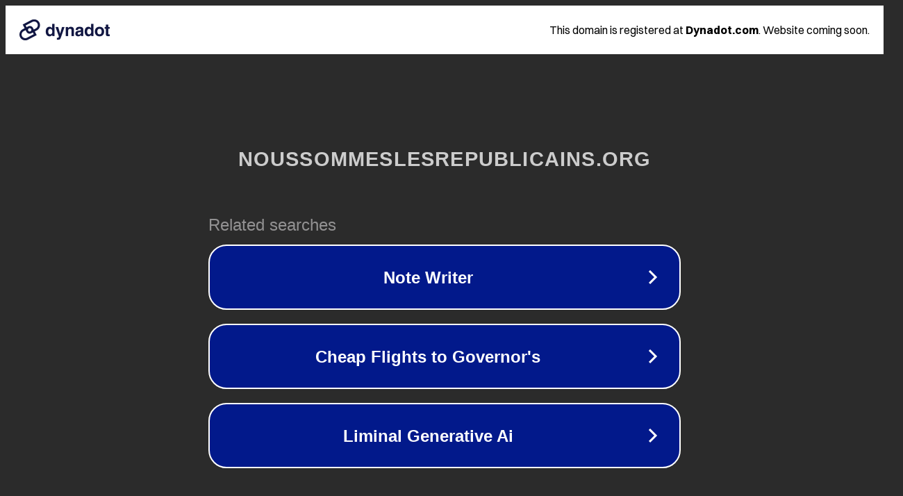

--- FILE ---
content_type: text/html; charset=utf-8
request_url: https://www.noussommeslesrepublicains.org/tag/paris
body_size: 1110
content:
<!doctype html>
<html data-adblockkey="MFwwDQYJKoZIhvcNAQEBBQADSwAwSAJBANDrp2lz7AOmADaN8tA50LsWcjLFyQFcb/P2Txc58oYOeILb3vBw7J6f4pamkAQVSQuqYsKx3YzdUHCvbVZvFUsCAwEAAQ==_hTqqz3B2XKAJj+HIxsPvzffQX0kxbT86kzEt0DDwLnwp9cY8cShEiCObtXTFZ8p0uxoUndDO7YX/1s7ns5tWtw==" lang="en" style="background: #2B2B2B;">
<head>
    <meta charset="utf-8">
    <meta name="viewport" content="width=device-width, initial-scale=1">
    <link rel="icon" href="[data-uri]">
    <link rel="preconnect" href="https://www.google.com" crossorigin>
</head>
<body>
<div id="target" style="opacity: 0"></div>
<script>window.park = "[base64]";</script>
<script src="/bGyMcOymk.js"></script>
</body>
</html>
